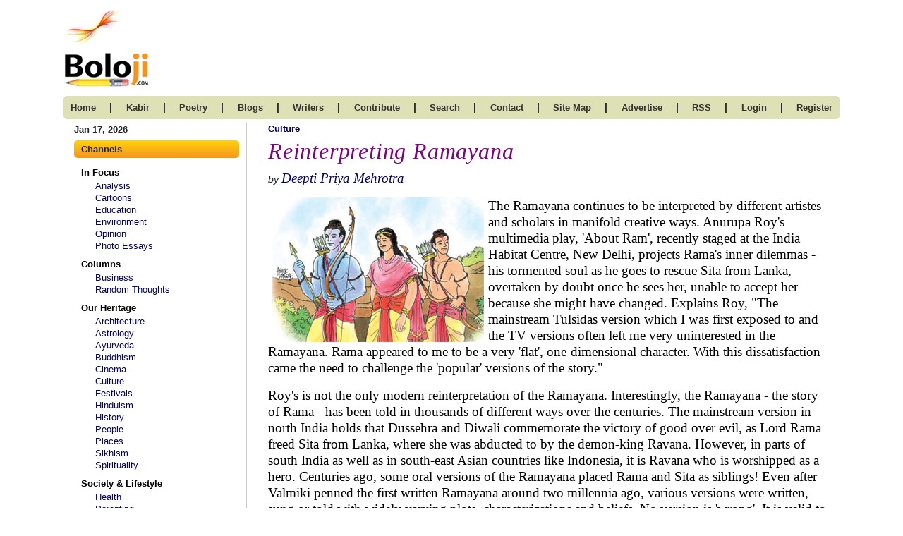

--- FILE ---
content_type: text/html; charset=UTF-8
request_url: https://www.boloji.com/articles/753/reinterpreting-ramayana
body_size: 13016
content:
<!DOCTYPE html>
<html lang="en">
		<head>
		<meta charset="UTF-8">
		<meta http-equiv="X-UA-Compatible" content="IE=edge">
		<meta name="viewport" content="width=device-width, initial-scale=1.0">
	    <title>Reinterpreting Ramayana 
</title>
					<!-- CSS -->
			<link rel="stylesheet" href="https://www.boloji.com/includes/css/style.css">
			<!-- <link rel="stylesheet" href="includes/css/oldstyle.css"> -->
		<link rel="stylesheet" href="https://www.boloji.com/includes/css/responsive.css">

		<!-- FONT AWSOME V6-->
		<link rel="stylesheet" href="https://cdnjs.cloudflare.com/ajax/libs/font-awesome/6.1.1/css/all.min.css">				<!-- BOOTSTRAP5 -->
		<link href="https://cdn.jsdelivr.net/npm/bootstrap@5.1.3/dist/css/bootstrap.min.css" rel="stylesheet">
		<script src="https://cdn.jsdelivr.net/npm/bootstrap@5.1.3/dist/js/bootstrap.bundle.min.js"></script>
		<meta name="Description" content="The Ramayana continues to be interpreted by different artistes and scholars in manifold creative ways. Anurupa Roy's multimedia play, 'About Ram', recently staged at the India Habitat Centre, New Delhi, projects Rama's inner dilemmas - his tormented soul as he goes to rescue Sita from Lanka, overtaken by doubt once he sees her, unable to accept her because she might have changed.">
      	<meta name="Keywords" content="">
		<link rel="stylesheet" href="https://cdnjs.cloudflare.com/ajax/libs/twitter-bootstrap/4.5.2/css/bootstrap.css">
		
		<!-- Data Table CSS -->
		<link rel="stylesheet" href="https://cdn.datatables.net/1.13.1/css/dataTables.bootstrap4.min.css">
		
		<script src="https://code.jquery.com/jquery-3.5.1.js"></script>
		<!-- <script src="https://cdnjs.cloudflare.com/ajax/libs/moment.js/2.8.4/moment.min.js"></script>
		<script src="https://cdn.datatables.net/plug-ins/1.13.1/sorting/datetime-moment.js"></script> -->
		
		<!-- Data Table -->
		<script src="https://cdn.datatables.net/1.13.1/js/jquery.dataTables.min.js"></script>
		<script src="https://cdn.datatables.net/1.13.1/js/dataTables.bootstrap4.min.js"></script>
		<!-- <script src="includes/tinymce/js/tinymce/tinymce.min.js" referrerpolicy="origin"></script> -->
		<script src="https://www.boloji.com/includes/ckeditior/tinymce.min.js" referrerpolicy="origin"></script> 
<script type="text/javascript" src="https://platform-api.sharethis.com/js/sharethis.js#property=64742f315380390019971f9e&product=inline-share-buttons&source=platform" async="async"></script>
	
	</head>
	<body>
		<section id="bottom">
			<div class="container">
				<div class="row">
					<div class="col-md-12 logo d-pad-left0 d-flex justify-content-between align-items-baseline">
						<a href="https://www.boloji.com/"><img src="https://www.boloji.com/images/newlogo.gif" alt=""></a>
						
					</div>
				</div>
				<div class="row">
					<div class="col-md-12 nav">
						<nav class="navbar navbar-expand-lg  navbar-dark">
							<a class="navbar-brand d-block d-md-none" href="#"><button class="btn offcanvas_btn" type="button"
								data-bs-toggle="offcanvas" data-bs-target="#demo">
							<i class="fa-solid fa-bars"></i> Channels
							</button></a>
							<button class="navbar-toggler" type="button" data-bs-toggle="collapse" data-bs-target="#collapsibleNavbar">
								<!-- <span class="navbar-toggler-icon"></span> -->
								<i class="fas fa-bars navbar-toggler-icon"></i>
							</button>
							<div class="collapse navbar-collapse" id="collapsibleNavbar">
								<ul>
									<li class="mob_line">
										<a href="https://www.boloji.com/">home 	</a>
									</li>
									<li class="d-none d-md-block">
										<span>|</span>
									</li>
									<!-- <li class="mob_line">
										<a href="https://www.boloji.com/index.php?md=Content&sd=About">kabir</a>
									</li> -->
									<li class="mob_line">
										<a href="https://www.boloji.com/kabir/about">kabir</a>
									</li>
									<li class="d-none d-md-block">
										<span>|</span>
									</li>
									<li class="mob_line">
										<a href="https://www.boloji.com/new-poetry">poetry </a>
									</li>
									<li class="d-none d-md-block">
										<span>|</span>
									</li>
									<li class="mob_line">
										<a href="https://www.boloji.com/blogs">blogs </a>
									</li>
									<li class="d-none d-md-block">
										<span>|</span>
									</li>
									<li class="mob_line">
										<a href="https://www.boloji.com/writer">writers </a>
									</li>
									<li class="d-none d-md-block">
										<span>|</span>
									</li>
									<li class="mob_line">
										<a href="https://www.boloji.com/contribute">contribute</a>
									</li>
									<li class="d-none d-md-block">
										<span>|</span>
									</li>
									<li class="mob_line">
										<a href="https://www.boloji.com/search">search </a>
									</li>
									<li class="d-none d-md-block">
										<span>|</span>
									</li>
									<li class="mob_line">
										<a href="https://www.boloji.com/contact">Contact</a>
									</li>
									<li class="d-none d-md-block">
										<span>|</span>
									</li>
									<li class="mob_line">
										<a href="https://www.boloji.com/site-map">site map</a>
									</li>
									<li class="d-none d-md-block">
										<span>|</span>
									</li>
									<li class="mob_line">
										<a href="mailto:rk@boloji.net?Subject=Advertise on boloji">advertise </a>
									</li>
									<li class="d-none d-md-block">
										<span>|</span>
									</li>
									<li class="mob_line">
										<a href="https://www.boloji.com/rss-feed">RSS </a>
									</li>
									<li class="d-none d-md-block">
										<span>|</span>
									</li>
																		<li class="mob_line">
										<a href="https://www.boloji.com/login">login </a>
									</li>
									<li class="d-none d-md-block">
										<span>|</span>
									</li>
									<li class="mob_line"><a href="https://www.boloji.com/registration" >Register</a></li>
																		<!-- <li>
										<a href="index.php?md=MemberLogin&sd=LoginPage">login</a>
										</li>
										<li class="reg_link"><a href="index.php?md=MemberLogin&sd=Registration" >Register</a></li> -->
								</ul>
							</div>
						</nav>
					</div>
				</div>
			</div>
		</section>

 <section>
     <div class="container body_container">
         <div class="row">
            <div class="col-md-3">  <div class="leftpanel_250  d-none d-lg-block">
	<p class="date">Jan 17, 2026</p>
	<div class="">
		<div class="lp_title">
			Channels
		</div>
		<ul>
						<li class="lp_sub_title"><a href="#">In Focus </a></li>
						<li>
<a href="https://www.boloji.com/channels/analysis">Analysis</a>
			</li>
						<li>
<a href="https://www.boloji.com/channels/cartoons">Cartoons</a>
			</li>
						<li>
<a href="https://www.boloji.com/channels/education">Education</a>
			</li>
						<li>
<a href="https://www.boloji.com/channels/environment">Environment</a>
			</li>
						<li>
<a href="https://www.boloji.com/channels/opinion">Opinion</a>
			</li>
						<li>
<a href="https://www.boloji.com/channels/photo-essays">Photo Essays   </a>
			</li>
						<li class="lp_sub_title"><a href="#">Columns </a></li>
						<li>
<a href="https://www.boloji.com/channels/business">Business</a>
			</li>
						<li>
<a href="https://www.boloji.com/channels/random-thoughts">Random Thoughts</a>
			</li>
						<li class="lp_sub_title"><a href="#">Our Heritage</a></li>
						<li>
<a href="https://www.boloji.com/channels/architecture">Architecture </a>
			</li>
						<li>
<a href="https://www.boloji.com/channels/astrology">Astrology</a>
			</li>
						<li>
<a href="https://www.boloji.com/channels/ayurveda">Ayurveda </a>
			</li>
						<li>
<a href="https://www.boloji.com/channels/buddhism">Buddhism</a>
			</li>
						<li>
<a href="https://www.boloji.com/channels/cinema">Cinema</a>
			</li>
						<li>
<a href="https://www.boloji.com/channels/culture">Culture</a>
			</li>
						<li>
<a href="https://www.boloji.com/channels/festivals">Festivals</a>
			</li>
						<li>
<a href="https://www.boloji.com/channels/hinduism">Hinduism</a>
			</li>
						<li>
<a href="https://www.boloji.com/channels/history">History</a>
			</li>
						<li>
<a href="https://www.boloji.com/channels/people">People</a>
			</li>
						<li>
<a href="https://www.boloji.com/channels/places">Places</a>
			</li>
						<li>
<a href="https://www.boloji.com/channels/sikhism">Sikhism</a>
			</li>
						<li>
<a href="https://www.boloji.com/channels/spirituality">Spirituality</a>
			</li>
						<li class="lp_sub_title"><a href="#">Society & Lifestyle</a></li>
						<li>
<a href="https://www.boloji.com/channels/health">Health </a>
			</li>
						<li>
<a href="https://www.boloji.com/channels/parenting">Parenting </a>
			</li>
						<li>
<a href="https://www.boloji.com/channels/perspective">Perspective</a>
			</li>
						<li>
<a href="https://www.boloji.com/channels/recipes">Recipes</a>
			</li>
						<li>
<a href="https://www.boloji.com/channels/society">Society</a>
			</li>
						<li>
<a href="https://www.boloji.com/channels/teens">Teens</a>
			</li>
						<li>
<a href="https://www.boloji.com/channels/women">Women</a>
			</li>
						<li class="lp_sub_title"><a href="#">Creative Writings </a></li>
						<li>
<a href="https://www.boloji.com/channels/book-reviews">Book Reviews </a>
			</li>
						<li>
<a href="https://www.boloji.com/channels/computing">Computing</a>
			</li>
						<li>
<a href="https://www.boloji.com/channels/humor">Humor</a>
			</li>
						<li>
<a href="https://www.boloji.com/channels/individuality">Individuality </a>
			</li>
						<li>
<a href="https://www.boloji.com/channels/literary-shelf">Literary Shelf </a>
			</li>
						<li>
<a href="https://www.boloji.com/channels/memoirs">Memoirs</a>
			</li>
						<li>
<a href="https://www.boloji.com/channels/quotes">Quotes</a>
			</li>
						<li>
<a href="https://www.boloji.com/channels/stories">Stories</a>
			</li>
						<li>
<a href="https://www.boloji.com/channels/travelogues">Travelogues</a>
			</li>
						<li>
<a href="https://www.boloji.com/channels/workshop">Workshop</a>
			</li>
						
		</ul>
	</div>

</div>
<div class="offcanvas offcanvas-start" id="demo">
	<div class="offcanvas-header">
		<!-- <h1 class="offcanvas-title">Heading</h1> -->
		<button type="button" class="btn-close" data-bs-dismiss="offcanvas"></button>
	</div>
	<div class="offcanvas-body">
		<div class="col-md-3">
			<p class="date">Jan 17, 2026</p>
			<div class="leftpanel_250">
				<div class="lp_title">
					channels
				</div>
				<ul>
										<li class="lp_sub_title"><a href=""><a href="">In Focus </a>
					</li>
										<li>
						<a href="https://www.boloji.com/channels/analysis">Analysis</a>
					</li>
										<li>
						<a href="https://www.boloji.com/channels/cartoons">Cartoons</a>
					</li>
										<li>
						<a href="https://www.boloji.com/channels/education">Education</a>
					</li>
										<li>
						<a href="https://www.boloji.com/channels/environment">Environment</a>
					</li>
										<li>
						<a href="https://www.boloji.com/channels/opinion">Opinion</a>
					</li>
										<li>
						<a href="https://www.boloji.com/channels/photo-essays">Photo Essays   </a>
					</li>
										<li class="lp_sub_title"><a href=""><a href="">Columns </a>
					</li>
										<li>
						<a href="https://www.boloji.com/channels/business">Business</a>
					</li>
										<li>
						<a href="https://www.boloji.com/channels/random-thoughts">Random Thoughts</a>
					</li>
										<li class="lp_sub_title"><a href=""><a href="">Our Heritage</a>
					</li>
										<li>
						<a href="https://www.boloji.com/channels/architecture">Architecture </a>
					</li>
										<li>
						<a href="https://www.boloji.com/channels/astrology">Astrology</a>
					</li>
										<li>
						<a href="https://www.boloji.com/channels/ayurveda">Ayurveda </a>
					</li>
										<li>
						<a href="https://www.boloji.com/channels/buddhism">Buddhism</a>
					</li>
										<li>
						<a href="https://www.boloji.com/channels/cinema">Cinema</a>
					</li>
										<li>
						<a href="https://www.boloji.com/channels/culture">Culture</a>
					</li>
										<li>
						<a href="https://www.boloji.com/channels/festivals">Festivals</a>
					</li>
										<li>
						<a href="https://www.boloji.com/channels/hinduism">Hinduism</a>
					</li>
										<li>
						<a href="https://www.boloji.com/channels/history">History</a>
					</li>
										<li>
						<a href="https://www.boloji.com/channels/people">People</a>
					</li>
										<li>
						<a href="https://www.boloji.com/channels/places">Places</a>
					</li>
										<li>
						<a href="https://www.boloji.com/channels/sikhism">Sikhism</a>
					</li>
										<li>
						<a href="https://www.boloji.com/channels/spirituality">Spirituality</a>
					</li>
										<li class="lp_sub_title"><a href=""><a href="">Society & Lifestyle</a>
					</li>
										<li>
						<a href="https://www.boloji.com/channels/health">Health </a>
					</li>
										<li>
						<a href="https://www.boloji.com/channels/parenting">Parenting </a>
					</li>
										<li>
						<a href="https://www.boloji.com/channels/perspective">Perspective</a>
					</li>
										<li>
						<a href="https://www.boloji.com/channels/recipes">Recipes</a>
					</li>
										<li>
						<a href="https://www.boloji.com/channels/society">Society</a>
					</li>
										<li>
						<a href="https://www.boloji.com/channels/teens">Teens</a>
					</li>
										<li>
						<a href="https://www.boloji.com/channels/women">Women</a>
					</li>
										<li class="lp_sub_title"><a href=""><a href="">Creative Writings </a>
					</li>
										<li>
						<a href="https://www.boloji.com/channels/book-reviews">Book Reviews </a>
					</li>
										<li>
						<a href="https://www.boloji.com/channels/computing">Computing</a>
					</li>
										<li>
						<a href="https://www.boloji.com/channels/humor">Humor</a>
					</li>
										<li>
						<a href="https://www.boloji.com/channels/individuality">Individuality </a>
					</li>
										<li>
						<a href="https://www.boloji.com/channels/literary-shelf">Literary Shelf </a>
					</li>
										<li>
						<a href="https://www.boloji.com/channels/memoirs">Memoirs</a>
					</li>
										<li>
						<a href="https://www.boloji.com/channels/quotes">Quotes</a>
					</li>
										<li>
						<a href="https://www.boloji.com/channels/stories">Stories</a>
					</li>
										<li>
						<a href="https://www.boloji.com/channels/travelogues">Travelogues</a>
					</li>
										<li>
						<a href="https://www.boloji.com/channels/workshop">Workshop</a>
					</li>
										
				</ul>
			</div>
		</div>
	</div>
</div>  </div>
              
             <div class="col-md-9 article_comtent ">
             		  <head>
	<script type="text/javascript" src="https://w.sharethis.com/button/buttons.js"></script>
	<script type="text/javascript">stLight.options({publisher: "ur-4ddd5517-c173-8ae5-6fa1-bac21e55411a"});</script>
	<style type="text/css">
		#fix
		{
		z-index:5;
		position:absolute;
		top:50px;
		float:right;
		display:inline;
		overflow:visible;
		}
		span
		{
		margin:0px;
		padding:0px;
		}
	</style>
</head>
<div class="">
	<p class="mb-1"><a href="https://www.boloji.com/channels/culture" class="blue_bold_text">Culture</a></p>
	<h1 class='right_title'>Reinterpreting Ramayana 
</h1><h1 class='right_title'></h1>		<div class="row">
			<div class="col-md-8">
				<p>
		<em>by</em> <em><a href="https://www.boloji.com/writers/409/deepti-priya" class="times-font f-14"> Deepti Priya Mehrotra</a></em>	</p>
			</div>

			<div class="col-md-4">
				
			</div>
		</div>
	


	<div class="img11 NewTimesNewRoman14 "><p align="left"><font face="Arial" style="font-size: 11pt"><img border="0" hspace="6" alt="" align="left" width="300" height="205" src="https://www.boloji.com/articlephotos/Reinterpreting Ramayana.jpg" /><span style="font-family: Times New Roman; color: black; font-size: 14pt; font-weight: normal">The Ramayana continues to be interpreted by different artistes and scholars in manifold creative ways. Anurupa Roy's multimedia play, 'About Ram', recently staged at the India Habitat Centre, New Delhi, projects Rama's inner dilemmas - his tormented soul as he goes to rescue Sita from Lanka, overtaken by doubt once he sees her, unable to accept her because she might have changed. Explains Roy, &quot;The mainstream Tulsidas version which I was first exposed to and the TV versions often left me very uninterested in the Ramayana. Rama appeared to me to be a very 'flat', one-dimensional character. With this dissatisfaction came the need to challenge the 'popular' versions of the story.&quot;</span></font></p>
<p align="left"><font face="Arial" style="font-size: 11pt"><span style="font-family: Times New Roman; color: black; font-size: 14pt; font-weight: normal">Roy's is not the only modern reinterpretation of the Ramayana. Interestingly, the Ramayana - the story of Rama - has been told in thousands of different ways over the centuries. The mainstream version in north India holds that Dussehra and Diwali commemorate the victory of good over evil, as Lord Rama freed Sita from Lanka, where she was abducted to by the demon-king Ravana. However, in parts of south India as well as in south-east Asian countries like Indonesia, it is Ravana who is worshipped as a hero. Centuries ago, some oral versions of the Ramayana placed Rama and Sita as siblings! Even after Valmiki penned the first written Ramayana around two millennia ago, various versions were written, sung or told with widely varying plots, characterizations and beliefs. No version is 'wrong'. It is valid to interpret a story in different ways.</span></font></p>
<p align="left"><font face="Arial" style="font-size: 11pt"><span style="font-family: Times New Roman; color: black; font-size: 14pt; font-weight: normal">Ram-lilas performed at numerous sites by ordinary people are based largely on Tulsidas's 'Ramcharitmanas', portraying Sita as meek and docile, Rama as brave and virtuous, Ravana and his sister Surpanakha as evil. The TV serial 'Ramayana' by Ramananda Sagar had a similar stereotypical portrayal. In this, Sita was described as &quot;the shadow to the substance, to her lord a faithful wife&quot;.</span></font></p>
<p align="left"><font face="Arial" style="font-size: 11pt"><span style="font-family: Times New Roman; color: black; font-size: 14pt; font-weight: normal">However, in the 15th century, folk poet Chandraboti composed a Bengali version of the Ramayana in which Rama was shown as far from ideal. Still sung by rural women in Bangladesh, in Chandraboti's version, Rama was &quot;a poor king, a poor father, a poor husband easily influenced by the opinions of others&quot;. Sita, on the other hand, was portrayed as a tragic figure of epic proportions, born of the blood of ascetics: &quot;Floating, I have come to this tapoban [forest where penance takes place], and where I shall be tomorrow, nobody knows...&quot;</span></font></p>
<p align="left"><font face="Arial" style="font-size: 11pt"><span style="font-family: Times New Roman; color: black; font-size: 14pt; font-weight: normal">Even today, in Mithila, Bihar, many people refuse to marry their daughters to any man in Avadh, Uttar Pradesh, for they recall that Sita's life was ruined because she married into an Avadhi family. Women enact a folk play in which the priest's wife says to her husband, &quot;Listen to me my dear, Go bring back Sita who is pure as our sacred books.&quot; The warrior's wife says to her husband, &quot;Listen to me my dear, Bring back Sita and install her with full dignity beside her husband. If you cannot do this, get a drum fashioned out of the skin on your body!&quot;</span></font></p>
<p align="left"><font face="Arial" style="font-size: 11pt"><span style="font-family: Times New Roman; color: black; font-size: 14pt; font-weight: normal">Telugu women's songs (from Andhra Pradesh) also dwell on Sita as the central figure in the Rama-Sita story. These songs have descriptions of Sita's birth, marriage, journey to the in-law's home, her puberty, youthful relationship with Rama, life in the forest and in Lanka, the fire-ordeal to test her purity, her pregnancy, motherhood, and so on. </span></font></p>
<p align="left"><font face="Arial" style="font-size: 11pt"><span style="font-family: Times New Roman; color: black; font-size: 14pt; font-weight: normal">Even in Valmiki's Ramayana, Sita is not a docile wife; rather, she is vibrant and articulate. For instance, when Rama is to go into exile for 14 years, Sita insists upon accompanying him, and is furious when he refuses. She declares she is no luxury-loving palace-dweller, rather she looks forward to a life in the thick of nature, and is prepared to endure hardship. She asks him, &quot;Who are you afraid of? Are you so weak that you will not be able to protect me?&quot; Reminding him that she is born of the earth, she says she will walk in front and keep removing the thorns from his path. As we know, Sita won her way, and went into the forest with Rama.</span></font></p>
<p align="left"><font face="Arial" style="font-size: 11pt"><span style="font-family: Times New Roman; color: black; font-size: 14pt; font-weight: normal">The 'Iravataram', written in Tamil by Kampan in the 12th century AD, is a highly popular version of the Rama-Sita story. In this, Sita's anguish and anger during the fire-ordeal to prove her purity (agnipareeksha) is vividly depicted. As she approaches the fire, the whole world goes into crisis. The fire is scorched by her burning faithfulness, and Agni lifts her, saying to Rama, &quot;Have you abandoned Dharma [the religious way]? Will rain fall, Will the earth still bear its burden Without splitting in two, Or can the universe survive If she becomes enraged? If she utters a curse, Even Brahma on his lotus will die.&quot;</span></font></p>
<p align="left"><font face="Arial" style="font-size: 11pt"><span style="font-family: Times New Roman; color: black; font-size: 14pt; font-weight: normal">Thus Sita is depicted in several versions as a powerful figure, bravely facing harsh circumstances. </span></font></p>
<p align="left"><font face="Arial" style="font-size: 11pt"><span style="font-family: Times New Roman; color: black; font-size: 14pt; font-weight: normal">Mallika Sarabhai's creative interpretation of the Ramayana, a dance-drama called 'Sita's Daughters', shows Sita as a strong woman caught in a difficult situation because of her weak-willed husband. In this, Sita describes Rama as &quot;the delicate prince who needed my support in coping with life in the forest; the weak man who had to gather an army to fight his battles; a chauvinist who needed proof of his wife's virtue; a king who fails in his duty as a husband...&quot;</span></font></p>
<p align="left"><font face="Arial" style="font-size: 11pt"><span style="font-family: Times New Roman; color: black; font-size: 14pt; font-weight: normal">During the 1950s, Snehlata Reddy penned 'Sita', a play that was performed extensively by radical political activists in south India. Reddy's Sita is shocked when Rama rejects her after the Lanka war. She starts musing over Ravana's caring attitude, in that he never forced himself on her. She wonders whether she did the right thing in rejecting Ravana and preserving herself for Rama. Rama does not seem to understand, respect or care for her in the same way. Embittered, she exclaims, &quot;Remember me not as a goddess of virtue, but as a defenseless woman fighting for her self-respect. History has never recorded the whole truth. They will gloss over my suffering and camouflage their sins with my submissiveness and devotion...I reject you! I reject you as husband, as lover - and I reject you above all as the father of my unborn children!&quot;</span></font></p>
<p align="left"><font face="Arial" style="font-size: 11pt"><span style="font-family: Times New Roman; color: black; font-size: 14pt; font-weight: normal">In the Valmiki Ramayana, Rama takes Sita back to Ayodhya after the agnipareeksha, but then rejects her after somebody casts aspersions on her fidelity and purity. Sita then goes to the forest to give birth to her children and brings them up there. Later, when Rama asks her to return to the palace, she refuses. She chooses to return to the earth rather than live with Rama - thus avoiding any replay of the pattern of betrayal and abandonment.</span></font></p></div>
	<p><!-- Go to www.addthis.com/dashboard to customize your tools -->
<!-- <div class="text-end"><span style="margin-right: 14px;font-weight: bold;font-family: arial;vertical-align: middle;padding-top: 7px;">Share This:<div class="addthis_inline_share_toolbox_h0nq"></div></span></div>    --></p>
	<p class="t14 times-font f-14"><em>05-Nov-2006</em></p>
	<p class="t14 times-font f-14">More by&nbsp;:&nbsp;
		<a class="times-font f-14" href="https://www.boloji.com/writers/409/deepti-priya"> Deepti Priya Mehrotra</a>					</p>
		<!-- AddThis Button BEGIN -->
		<div class="d-md-flex justify-content-end">
					 <div class="sharethis-inline-share-buttons"></div></div>
	<!-- AddThis Button END --> <br>
	<p>
		<a href="#top"> <b>Top </a> | <a href="https://www.boloji.com/channels/culture">Culture</a></b>
	</p>
	
	<p class="FooterLink1 text-gray f-8 mb-0 text-right">
		Views: 5378&nbsp;&nbsp;&nbsp;&nbsp;&nbsp;&nbsp;Comments: 0	</p>
	
		<hr class="p-0 m-0">
			<p>
		<div class="a10">
    <br><br><br>
    <form  method="post" name="ReviewForm" action="https://www.boloji.com/index.php" 
        onsubmit="return valid();>
     <input type="hidden" name="md" value="Content">
	 <input type="hidden" name="sd" value="PostArticleComment">
     <input type="hidden" name="FromArticleCommentForm" value="1">  
     <input type="hidden" name="Slug" value="reinterpreting-ramayana">
    <input type="hidden" name="ArticleID" value="753">
    <input type="hidden" name="ContributorID" value="409">
	<input type="hidden" name="CommentatorID" value="0">
    <div style="width:100%;float:left;">
        <div style="width:100%;float:left;">
            <div style="width:120px;float:left;" class="label">Name<font color="Red"> *</font></div>
            <div style="width:45%;float:left;">
                <input class="form-control a10" type="text" name="Commentator" id="CPincode" maxlength="90" value="" required  style="width:100%;height:30px;">
            </div>
        </div>  
        <br>

        <div class="height20"></div>  
        <div style="width:100%;float:left;" class="a10">
            <div style="width:120px;float:left;" class="a10 label">Email ID</div><!-- <font color="Red">*</font> -->
            <div style="width:45%;float:left;">
                <input class="form-control a10" type="text"  name="CommentatorsEmail" maxlength="90" style="width:100%;height:30px;"><!-- required pattern="[^@]+@[^@]+\.[a-zA-Z]{2,6}" -->
            </div>
            <div style="width:25%;float:left;" class=" email_form_text">&nbsp;<font class="FooterLink1 text-gray f-8">(will not be published)</font></div> 
        </div>   
        <br>

        <div class="height20"></div>
        <div style="width:100%;float:left;" class="a10">
            <div style="width:120px;float:left;"  class="label">Comment<font color="Red"> *</font></div>
            <div style="width:70%;float:left;" class="textareamob">
                <textarea class="form-control a10" style="min-height:150px;width:100%;"  name="Comment" onkeyup="textCounter(this,'counter',500);" required></textarea>
                
            </div>
        </div> 
        <div style="width:100%;float:left;" class="a10">
            <div style="width:120px;float:left;"  class="label">&nbsp;<font color="Red"></font></div>
            <div style="width:22%;float:left; display:flex; align-items:center;margin-top:10px;" class="textareamob">
            <input disabled class="form-control a10" maxlength="3" size="3" value="500" id="counter">&nbsp;Characters
                
            </div>
        </div> 
                
        <div class="height20"></div>
        <div style="width:100%;float:left;" class="a10">
            <div style="width:120px;float:left;" class="label">Verification Code<font color="Red">*</font></div>
            <div style="width:350px;float:left;">
            <div class="d-flex align-items-center"> <input type="text" name="Code1" id="Captcha" readonly style="border:0;background-color:#dedede;font-size:25px;text-align:center;color:#000;font-style:italic;letter-spacing:7px;margin:0px 0px;width:130px;height: 32px;" placeholder="Enter Your Captcha" />
                <p class="mb-0 m-left20">Can't read? <a href='javascript: refreshCaptcha();'>Reload</a> </p>  </div>
               
                <div class="clrboth height10"></div>
                
                <div style="width:300px;float:left;">  
                <font class="FooterLink1 text-gray f-8">Please fill the above code for verification.</font>
                    <input  class="form-control a10" name="CaptchaCode" id="DCaptcha" maxlength="5" minlength="5" autocomplete="off"  onkeyup="dvalidcaptcha(this.value); hintEvent('CAPTCHACODE', 'HIDE');" tabindex="1" type="text" required  style="width:100%;height:30px;width:100px;">
                    <div  id="CAPTCHACODE"> </div> 
                    <input type="hidden" name="capval" id="capval" value="">
                </div> 
            </div>    
        </div> 
          
    </div>
    <div class="height35"></div>
    <center><input class="btn btn-success" type="submit" name="Submit" value="Post Comment"> </center> 
    </form> 
</div>


<script type='text/javascript'>
    function refreshCaptcha(){
        var cap = Math.random().toString(36).substring(7).substr(0,5);
        document.getElementById("Captcha").value=cap;
    }
</script>
<script>
    var code = Math.random().toString(36).substring(7).substr(0,5);
    document.getElementById("Captcha").value = code;
</script>
<script>
    function dvalidcaptcha(Data){
        //alert("hello");
        var len = Data.length;
        if(len == 5){
            var str1 = document.getElementById('Captcha').value;
	        //alert(str1);
            var str1 = str1.toLowerCase();
            var str2 = Data;
	        //alert(str2);
	        document.getElementById("capval").value = str1;
            var str2 = str2.toLowerCase();
            if(str1 != str2){
                alert("Please fill correct code. ");
	            document.getElementById("DCaptcha").value = "";
                document.getElementById("DCaptcha").focus();
                return false;
            }
        }
    }
</script> 
<script>
function textCounter(field,field2,maxlimit)
{
 var countfield = document.getElementById(field2);
 if ( field.value.length > maxlimit ) {
  field.value = field.value.substring( 0, maxlimit );
  return false;
 } else {
  countfield.value = maxlimit - field.value.length;
 }
}
</script>

	</p>
	<p>
		<script language="JavaScript"> 
			function ConfirmChoice(CommentID,ArticleID) 
			{ 
			    answer = confirm("Are you sure you want to delete this Comment?")
			    if (answer !=0) 
			    { 
			        location = "https://www.boloji.com/index.cfm?md=Content&sd=DeleteArticleComment&CommentID=" + CommentID +"&ArticleID=" + ArticleID 
			    } 
			}
		</script> 
		
	</p>
	<p></p>
</div>
<script>
	function dvalidcaptcha(Data){
	//alert("hello");
	 var len = Data.length;
	 if(len == 5){
	   var str1 = document.getElementById('Captcha').value;
	
	//alert(str1);
	   var str1 = str1.toLowerCase();
	   var str2 = Data;
	//alert(str2);
	document.getElementById("capval").value = str1;
	   var str2 = str2.toLowerCase();
	   if(str1 != str2){
	     alert("Please fill correct code. ");
	   document.getElementById("DCaptcha").value = "";
	     document.getElementById("DCaptcha").focus();
	     return false;
	   }
	 }
	}
</script> 
 
             </div>

            
         </div>
     </div>
 </section>
 <section>
     <div class="container hr_cont  ">
         <hr>
     </div>
 </section><footer>
	<div class="container">
		<div class="row">
			<div class="col-md-12 footer_link d-none d-sm-block">
				<ul>
										<li>
						<!-- <a href="https://www.boloji.com/index.php?md=Content&sd=Channel&PageTitle=Analysis&CategorySEQNo=1">Analysis</a>-->
						 <a href="https://www.boloji.com/channels/analysis">Analysis</a> 
					</li>
										<li>
						<!-- <a href="https://www.boloji.com/index.php?md=Content&sd=Channel&PageTitle=Architecture of India&CategorySEQNo=1">Architecture </a>-->
						 <a href="https://www.boloji.com/channels/architecture">Architecture </a> 
					</li>
										<li>
						<!-- <a href="https://www.boloji.com/index.php?md=Content&sd=Channel&PageTitle=Astrology&CategorySEQNo=2">Astrology</a>-->
						 <a href="https://www.boloji.com/channels/astrology">Astrology</a> 
					</li>
										<li>
						<!-- <a href="https://www.boloji.com/index.php?md=Content&sd=Channel&PageTitle=Ayurveda &CategorySEQNo=3">Ayurveda </a>-->
						 <a href="https://www.boloji.com/channels/ayurveda">Ayurveda </a> 
					</li>
										<li>
						<!-- <a href="https://www.boloji.com/index.php?md=Content&sd=Channel&PageTitle=Book Reviews &CategorySEQNo=1">Book Reviews </a>-->
						 <a href="https://www.boloji.com/channels/book-reviews">Book Reviews </a> 
					</li>
										<li>
						<!-- <a href="https://www.boloji.com/index.php?md=Content&sd=Channel&PageTitle=Buddhism&CategorySEQNo=4">Buddhism</a>-->
						 <a href="https://www.boloji.com/channels/buddhism">Buddhism</a> 
					</li>
										<li>
						<!-- <a href="https://www.boloji.com/index.php?md=Content&sd=Channel&PageTitle=Business&CategorySEQNo=1">Business</a>-->
						 <a href="https://www.boloji.com/channels/business">Business</a> 
					</li>
										<li>
						<!-- <a href="https://www.boloji.com/index.php?md=Content&sd=Channel&PageTitle=Cartoons&CategorySEQNo=3">Cartoons</a>-->
						 <a href="https://www.boloji.com/channels/cartoons">Cartoons</a> 
					</li>
										<li>
						<!-- <a href="https://www.boloji.com/index.php?md=Content&sd=Channel&PageTitle=Cinema&CategorySEQNo=5">Cinema</a>-->
						 <a href="https://www.boloji.com/channels/cinema">Cinema</a> 
					</li>
										<li>
						<!-- <a href="https://www.boloji.com/index.php?md=Content&sd=Channel&PageTitle=Computing&CategorySEQNo=1">Computing</a>-->
						 <a href="https://www.boloji.com/channels/computing">Computing</a> 
					</li>
										<li>
						<!-- <a href="https://www.boloji.com/index.php?md=Content&sd=Channel&PageTitle=Culture&CategorySEQNo=1">Culture</a>-->
						 <a href="https://www.boloji.com/channels/culture">Culture</a> 
					</li>
										<li>
						<!-- <a href="https://www.boloji.com/index.php?md=Content&sd=Channel&PageTitle=Education for Growth and Success&CategorySEQNo=1">Education</a>-->
						 <a href="https://www.boloji.com/channels/education">Education</a> 
					</li>
										<li>
						<!-- <a href="https://www.boloji.com/index.php?md=Content&sd=Channel&PageTitle=Environment&CategorySEQNo=4">Environment</a>-->
						 <a href="https://www.boloji.com/channels/environment">Environment</a> 
					</li>
										<li>
						<!-- <a href="https://www.boloji.com/index.php?md=Content&sd=Channel&PageTitle=Festivals&CategorySEQNo=1">Festivals</a>-->
						 <a href="https://www.boloji.com/channels/festivals">Festivals</a> 
					</li>
										<li>
						<!-- <a href="https://www.boloji.com/index.php?md=Content&sd=Channel&PageTitle=Health &CategorySEQNo=2">Health </a>-->
						 <a href="https://www.boloji.com/channels/health">Health </a> 
					</li>
										<li>
						<!-- <a href="https://www.boloji.com/index.php?md=Content&sd=Channel&PageTitle=Hinduism&CategorySEQNo=1">Hinduism</a>-->
						 <a href="https://www.boloji.com/channels/hinduism">Hinduism</a> 
					</li>
										<li>
						<!-- <a href="https://www.boloji.com/index.php?md=Content&sd=Channel&PageTitle=History&CategorySEQNo=1">History</a>-->
						 <a href="https://www.boloji.com/channels/history">History</a> 
					</li>
										<li>
						<!-- <a href="https://www.boloji.com/index.php?md=Content&sd=Channel&PageTitle=Humor&CategorySEQNo=3">Humor</a>-->
						 <a href="https://www.boloji.com/channels/humor">Humor</a> 
					</li>
										<li>
						<!-- <a href="https://www.boloji.com/index.php?md=Content&sd=Channel&PageTitle=Individuality &CategorySEQNo=4">Individuality </a>-->
						 <a href="https://www.boloji.com/channels/individuality">Individuality </a> 
					</li>
										<li>
						<!-- <a href="https://www.boloji.com/index.php?md=Content&sd=Channel&PageTitle=Literary Shelf &CategorySEQNo=1">Literary Shelf </a>-->
						 <a href="https://www.boloji.com/channels/literary-shelf">Literary Shelf </a> 
					</li>
										<li>
						<!-- <a href="https://www.boloji.com/index.php?md=Content&sd=Channel&PageTitle=Memoirs&CategorySEQNo=1">Memoirs</a>-->
						 <a href="https://www.boloji.com/channels/memoirs">Memoirs</a> 
					</li>
										<li>
						<!-- <a href="https://www.boloji.com/index.php?md=Content&sd=Channel&PageTitle=Opinion&CategorySEQNo=5">Opinion</a>-->
						 <a href="https://www.boloji.com/channels/opinion">Opinion</a> 
					</li>
										<li>
						<!-- <a href="https://www.boloji.com/index.php?md=Content&sd=Channel&PageTitle=Parenting &CategorySEQNo=3">Parenting </a>-->
						 <a href="https://www.boloji.com/channels/parenting">Parenting </a> 
					</li>
										<li>
						<!-- <a href="https://www.boloji.com/index.php?md=Content&sd=Channel&PageTitle=People&CategorySEQNo=1">People</a>-->
						 <a href="https://www.boloji.com/channels/people">People</a> 
					</li>
										<li>
						<!-- <a href="https://www.boloji.com/index.php?md=Content&sd=Channel&PageTitle=Perspective&CategorySEQNo=4">Perspective</a>-->
						 <a href="https://www.boloji.com/channels/perspective">Perspective</a> 
					</li>
										<li>
						<!-- <a href="https://www.boloji.com/index.php?md=Content&sd=Channel&PageTitle=Photo Essays &CategorySEQNo=2">Photo Essays   </a>-->
						 <a href="https://www.boloji.com/channels/photo-essays">Photo Essays   </a> 
					</li>
										<li>
						<!-- <a href="https://www.boloji.com/index.php?md=Content&sd=Channel&PageTitle=Places&CategorySEQNo=1">Places</a>-->
						 <a href="https://www.boloji.com/channels/places">Places</a> 
					</li>
										<li>
						<!-- <a href="https://www.boloji.com/index.php?md=Content&sd=Channel&PageTitle=Quotes: They are helpful to Self Discovery&CategorySEQNo=1">Quotes</a>-->
						 <a href="https://www.boloji.com/channels/quotes">Quotes</a> 
					</li>
										<li>
						<!-- <a href="https://www.boloji.com/index.php?md=Content&sd=Channel&PageTitle=Random Thoughts&CategorySEQNo=4">Random Thoughts</a>-->
						 <a href="https://www.boloji.com/channels/random-thoughts">Random Thoughts</a> 
					</li>
										<li>
						<!-- <a href="https://www.boloji.com/index.php?md=Content&sd=Channel&PageTitle=Recipes&CategorySEQNo=5">Recipes</a>-->
						 <a href="https://www.boloji.com/channels/recipes">Recipes</a> 
					</li>
										<li>
						<!-- <a href="https://www.boloji.com/index.php?md=Content&sd=Channel&PageTitle=Sikhism&CategorySEQNo=1">Sikhism</a>-->
						 <a href="https://www.boloji.com/channels/sikhism">Sikhism</a> 
					</li>
										<li>
						<!-- <a href="https://www.boloji.com/index.php?md=Content&sd=Channel&PageTitle=Society&CategorySEQNo=1">Society</a>-->
						 <a href="https://www.boloji.com/channels/society">Society</a> 
					</li>
										<li>
						<!-- <a href="https://www.boloji.com/index.php?md=Content&sd=Channel&PageTitle=Spirituality&CategorySEQNo=1">Spirituality</a>-->
						 <a href="https://www.boloji.com/channels/spirituality">Spirituality</a> 
					</li>
										<li>
						<!-- <a href="https://www.boloji.com/index.php?md=Content&sd=Channel&PageTitle=Stories&CategorySEQNo=1">Stories</a>-->
						 <a href="https://www.boloji.com/channels/stories">Stories</a> 
					</li>
										<li>
						<!-- <a href="https://www.boloji.com/index.php?md=Content&sd=Channel&PageTitle=Teens&CategorySEQNo=1">Teens</a>-->
						 <a href="https://www.boloji.com/channels/teens">Teens</a> 
					</li>
										<li>
						<!-- <a href="https://www.boloji.com/index.php?md=Content&sd=Channel&PageTitle=Travelogues&CategorySEQNo=1">Travelogues</a>-->
						 <a href="https://www.boloji.com/channels/travelogues">Travelogues</a> 
					</li>
										<li>
						<!-- <a href="https://www.boloji.com/index.php?md=Content&sd=Channel&PageTitle=Women&CategorySEQNo=1">Women</a>-->
						 <a href="https://www.boloji.com/channels/women">Women</a> 
					</li>
										<li>
						<!-- <a href="https://www.boloji.com/index.php?md=Content&sd=Channel&PageTitle=Workshop&CategorySEQNo=1">Workshop</a>-->
						 <a href="https://www.boloji.com/channels/workshop">Workshop</a> 
					</li>
									</ul>
			</div>
			<div class="col-md-12 copy_right p-0">
				<div class="row f_row">
					<div class="col-md-6 col-12 cr_box1 px-0 py-1">
						<ul>
							<li><img src="https://www.boloji.com/images/f-logo.gif" alt=""></li>
							<li class="all_right" >1999-2026</li>
							<li class="all_right" style="padding-left:0px;">All Rights Reserved</li>
						</ul>
					</div>
					<div class="col-md-2 col-4 cr_box3 d-flex align-items-center justify-content-end">
						<ul class="d-md-flex d-flex align-items-center">
							<li><img src="https://www.boloji.com/images/wifi.gif" alt="wifi"></li>
							<li><a href="https://www.boloji.com/rss-feed" class="arial-font"><b>RSS Feed</b> </a></li>
						</ul>
					</div>
					<div class="col-md-4 col-8 cr_box3 p-0 d-flex align-items-center justify-content-end">
						<ul>
							<li><a href="https://www.boloji.com/" class="footer_a">Home</a></li>
							<li><a href="https://www.boloji.com/privacy-policy" class="footer_a">Privacy Policy</a></li>
							<li><a href="https://www.boloji.com/disclaimer" class="footer_a">Disclaimer</a></li>
							<li><a href="https://www.boloji.com/site-map" class="footer_a">Site Map</a></li>
						</ul>
					</div>
					<hr>
				</div>
				<div class="row ">
					<div class="col-md-12 col-lg-8 cp-text">
						<p class="arial-font"><b>No part of this Internet site may be reproduced without prior written permission of the
							copyright holder .</b> 
						</p>

						
					</div>
					<div class="col-lg-4 cr_box4 d-none d-lg-block d-xl-block">
						<p class="cr_txt2 "><a href="https://www.ekant.com/" target="_blank" class="arial-font"><b>Developed and Programmed by ekant solutions</b> </a></p>
					</div>
				</div>
				<div class="row">
					<div class="col-md-12 cp-text">
						<p class="arial-font "><b>Unless otherwise stated, all images used on Boloji.com are under subscription with (c)
						Gettyimages.com | Thinkstock.com | iStock.com </b> 
						</p>
					</div>

					<div class="col-md-12 cp-text cr_box4 d-xl-none d-flex d-lg-none d-md-flex justify-content-end">
					<p class="arial-font mb-0 text-right"><a href="https://www.ekant.com/" target="_blank" class="arial-font"><b>Developed and Programmed by ekant solutions</b> </a></p>
					</div>
				</div>
			</div>
		</div>
	</div>
</footer>
<script>
	function textCounter(field,field2,maxlimit)
	{
	 var countfield = document.getElementById(field2);
	 if ( field.value.length > maxlimit ) {
	  field.value = field.value.substring( 0, maxlimit );
	  return false;
	 } else {
	  countfield.value = maxlimit - field.value.length;
	 }
	}
</script>
<script type="text/javascript" src="//s7.addthis.com/js/300/addthis_widget.js#pubid=ra-581b1d55891ae7ce"></script>
<script type="text/javascript">
	function refreshCaptcha(){
	    var cap = Math.random().toString(36).substring(7).substr(0,5);
	    document.getElementById("Captcha").value=cap;
	}
</script>
<script>
	var code = Math.random().toString(36).substring(7).substr(0,5);
	document.getElementById("Captcha").value = code;
</script>
<script>
	function dvalidcaptcha(Data){
	    //alert("hello");
	    var len = Data.length;
	    if(len == 5){
	        var str1 = document.getElementById('Captcha').value;
	     //alert(str1);
	        var str1 = str1.toLowerCase();
	        var str2 = Data;
	     //alert(str2);
	     document.getElementById("capval").value = str1;
	        var str2 = str2.toLowerCase();
	        if(str1 != str2){
	            alert("Please fill correct code. ");
	         document.getElementById("DCaptcha").value = "";
	            document.getElementById("DCaptcha").focus();
	            return false;
	        }
	    }
	}
</script>
<!-- ACCORDIAN -->
<script>
	var acc = document.getElementsByClassName("accordion");
	var i;
	
	for (i = 0; i < acc.length; i++) {
	  acc[i].addEventListener("click", function() {
	    this.classList.toggle("active");
	    var panel = this.nextElementSibling;
	    if (panel.style.maxHeight) {
	      panel.style.maxHeight = null;
	    } else {
	      panel.style.maxHeight = panel.scrollHeight + "px";
	    } 
	  });
	}
</script>

<!-- Data Table -->
<script>
$(document).ready(function () {
	
    $('#example').DataTable({
        paging: false,
		order: [[0, 'desc']],
        info: false,
    });
});
</script>
</body>
</html>